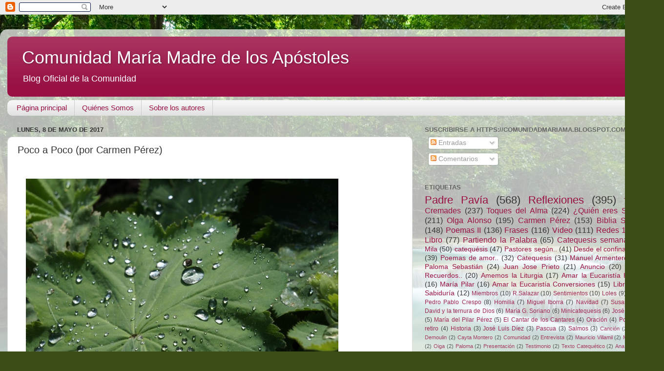

--- FILE ---
content_type: text/html; charset=UTF-8
request_url: https://comunidadmariama.blogspot.com/b/stats?style=BLACK_TRANSPARENT&timeRange=ALL_TIME&token=APq4FmCDLpeD9tbICmZ_mFkxd3kr55xAG0LkEvs1s1Z2CLWcH31sHp0ORzxD9PEok7R2Q3Vp7w7DlIurGfKpUPmib0UBBDwibA
body_size: -26
content:
{"total":223023,"sparklineOptions":{"backgroundColor":{"fillOpacity":0.1,"fill":"#000000"},"series":[{"areaOpacity":0.3,"color":"#202020"}]},"sparklineData":[[0,0],[1,0],[2,1],[3,2],[4,5],[5,0],[6,1],[7,69],[8,49],[9,3],[10,0],[11,1],[12,100],[13,7],[14,3],[15,4],[16,8],[17,7],[18,5],[19,10],[20,12],[21,4],[22,2],[23,2],[24,6],[25,9],[26,4],[27,2],[28,3],[29,1]],"nextTickMs":1800000}